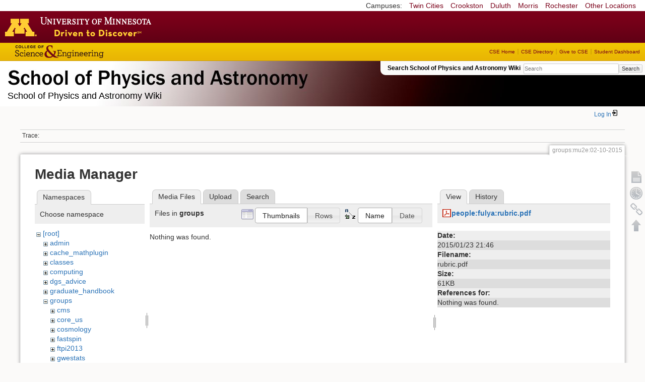

--- FILE ---
content_type: text/html; charset=utf-8
request_url: https://zzz.physics.umn.edu/groups/mu2e/02-10-2015?ns=groups&tab_files=files&do=media&tab_details=view&image=people%3Afulya%3Arubric.pdf
body_size: 4838
content:
<!DOCTYPE html>
<html lang="en" dir="ltr" class="no-js">
<head>
    <meta charset="utf-8" />
    <!--[if IE]><meta http-equiv="X-UA-Compatible" content="IE=edge,chrome=1" /><![endif]-->
    <title>groups:mu2e:02-10-2015 [School of Physics and Astronomy Wiki]</title>
    <script>(function(H){H.className=H.className.replace(/\bno-js\b/,'js')})(document.documentElement)</script>
    <meta name="generator" content="DokuWiki"/>
<meta name="robots" content="noindex,nofollow"/>
<link rel="search" type="application/opensearchdescription+xml" href="/lib/exe/opensearch.php" title="School of Physics and Astronomy Wiki"/>
<link rel="start" href="/"/>
<link rel="contents" href="/groups/mu2e/02-10-2015?do=index" title="Sitemap"/>
<link rel="manifest" href="/lib/exe/manifest.php"/>
<link rel="alternate" type="application/rss+xml" title="Recent Changes" href="/feed.php"/>
<link rel="alternate" type="application/rss+xml" title="Current namespace" href="/feed.php?mode=list&amp;ns=groups:mu2e"/>
<link rel="alternate" type="text/html" title="Plain HTML" href="/_export/xhtml/groups/mu2e/02-10-2015"/>
<link rel="alternate" type="text/plain" title="Wiki Markup" href="/_export/raw/groups/mu2e/02-10-2015"/>
<link rel="stylesheet" href="/lib/exe/css.php?t=physics&amp;tseed=ef5933fca7c9c0d7cc01b385cfcc63a7"/>
<!--[if gte IE 9]><!-->
<script >/*<![CDATA[*/var NS='groups:mu2e';var JSINFO = {"isadmin":0,"isauth":0,"id":"groups:mu2e:02-10-2015","namespace":"groups:mu2e","ACT":"media","useHeadingNavigation":0,"useHeadingContent":0};
/*!]]>*/</script>
<script src="/lib/exe/jquery.php?tseed=f0349b609f9b91a485af8fd8ecd4aea4" defer="defer">/*<![CDATA[*/
/*!]]>*/</script>
<script src="/lib/exe/js.php?t=physics&amp;tseed=ef5933fca7c9c0d7cc01b385cfcc63a7" defer="defer">/*<![CDATA[*/
/*!]]>*/</script>
<script type="text/x-mathjax-config">/*<![CDATA[*/MathJax.Hub.Config({
    tex2jax: {
        inlineMath: [ ["$","$"], ["\\(","\\)"] ],
        displayMath: [ ["$$","$$"], ["\\[","\\]"] ],
        processEscapes: true
    }
});
/*!]]>*/</script>
<script type="text/javascript" charset="utf-8" src="https://cdnjs.cloudflare.com/ajax/libs/mathjax/2.7.9/MathJax.js?config=TeX-AMS_CHTML.js">/*<![CDATA[*/
/*!]]>*/</script>
<!--<![endif]-->
    <meta name="viewport" content="width=device-width,initial-scale=1" />
    <link rel="shortcut icon" href="/lib/tpl/physics/images/favicon.ico" />
<link rel="apple-touch-icon" href="/lib/tpl/physics/images/apple-touch-icon.png" />
    </head>

<body>
    <!--[if lte IE 7 ]><div id="IE7"><![endif]--><!--[if IE 8 ]><div id="IE8"><![endif]-->
 <!-- BEGIN CAMPUS LINKS -->
	<div id="campus_links">
		<p>Campuses: </p>
			<ul>
				<li><a href="http://www.umn.edu">Twin Cities</a></li>
				<li><a href="http://www.crk.umn.edu">Crookston</a></li>
				<li><a href="http://www.d.umn.edu">Duluth</a></li>
				<li><a href="http://www.morris.umn.edu">Morris</a></li>
				<li><a href="http://www.r.umn.edu">Rochester</a></li>
				<li><a href="http://www.umn.edu/campuses.php">Other Locations</a></li>
			</ul>
	</div>
<!-- END CAMPUS LINKS -->
<!-- * BEGIN TEMPLATE HEADER (MAROON BAR)* -->
	<div id="headerUofM">
		<div id="logo_uofm"><a href="http://www.umn.edu/">Go to the U of M home page</a></div>
	</div>
<!--END UofM TEMPLATE HEADER-->
<!-- BEGIN CSE BRANDING HEADER Version 1.0 -->
	<div id="CSEHeader">
		<ul>
			<li><a id="CSELogo" href="http://cse.umn.edu">College of Science and Engineering</a></li>
		</ul>
<!-- following bit pasted from cse.js -->
		<div id="CSELinks"><ul><li><a href="http://cse.umn.edu/">CSE Home</a></li><li><a href="http://cse.umn.edu/directory/">CSE Directory</a></li><li><a href="http://cse.umn.edu/giving/">Give to CSE</a></li><li class="last"><a href="http://cse.umn.edu/dashboard/">Student Dashboard</a></li></ul></div>
<!-- end of pasted bit -->
	</div>
<!-- END CSE BRANDING HEADER -->
	<div id="phys">
            <div id="physrightbox">
		<div id="linkbox">
			<!--div id="linkbox_links">
				<a href="https://www.physics.umn.edu" title="School of Physics &amp; Astronomy Home" class="physnav">Physics Home</a>&nbsp;|&nbsp;
				<a href="https://www.physics.umn.edu/people/" title="School of Physics &amp; Astronomy Directory" class="physnav">Physics Directory</a>&nbsp;|&nbsp;
                                <a href="http://www.physics.umn.edu/alumni/makeagift/" title="" class="physnav">Give to Physics</a>&nbsp;|&nbsp;
				<a href="https://www.physics.umn.edu/resources/myphys/" title="My Physics information" class="physnav">MyPhys</a>
			</div-->
			<div id="phys_search_area" class="dokuwiki">
                            Search School of Physics and Astronomy Wiki                            <form action="/home" method="get" role="search" class="search doku_form" id="dw__search" accept-charset="utf-8"><input type="hidden" name="do" value="search" /><input type="hidden" name="id" value="groups:mu2e:02-10-2015" /><div class="no"><input name="q" type="text" class="edit" title="[F]" accesskey="f" placeholder="Search" autocomplete="on" id="qsearch__in" value="" /><button value="1" type="submit" title="Search">Search</button><div id="qsearch__out" class="ajax_qsearch JSpopup"></div></div></form>                            <!-- end of search form -->
			</div>
		</div>
            </div> <!-- physrightbox -->
		<a id="phys_logo_text" href="https://www.physics.umn.edu">School of Physics &amp; Astronomy</a>
		<div class="topnameinfo">
		   School of Physics and Astronomy Wiki		</div>
		<!--?
								</div>
		?-->
	</div>
<!-- phys -->

    </div> <!-- leftcontent -->

    <div id="dokuwiki__site"><div id="dokuwiki__top"
        class="dokuwiki site mode_media  ">

        


<!-- ********** HEADER ********** -->
<div id="dokuwiki__header"><div class="pad group">

    
    <div class="headings group">
        <ul class="a11y skip">
            <li><a href="#dokuwiki__content">skip to content</a></li>
        </ul>

        <h1>
                </h1>
            </div>

    <div class="tools group">
        <!-- USER TOOLS -->
                    <div id="dokuwiki__usertools">
                <h3 class="a11y">User Tools</h3>
                <ul>
                    <li class="action login"><a href="/groups/mu2e/02-10-2015?do=login&amp;sectok=" title="Log In" rel="nofollow"><span>Log In</span><svg xmlns="http://www.w3.org/2000/svg" width="24" height="24" viewBox="0 0 24 24"><path d="M10 17.25V14H3v-4h7V6.75L15.25 12 10 17.25M8 2h9a2 2 0 0 1 2 2v16a2 2 0 0 1-2 2H8a2 2 0 0 1-2-2v-4h2v4h9V4H8v4H6V4a2 2 0 0 1 2-2z"/></svg></a></li>                </ul>
            </div>
        
        <!-- SITE TOOLS 
        <div id="dokuwiki__sitetools">
            <h3 class="a11y">Site Tools</h3>
                <form action="/home" method="get" role="search" class="search doku_form" id="dw__search" accept-charset="utf-8"><input type="hidden" name="do" value="search" /><input type="hidden" name="id" value="groups:mu2e:02-10-2015" /><div class="no"><input name="q" type="text" class="edit" title="[F]" accesskey="f" placeholder="Search" autocomplete="on" id="qsearch__in" value="" /><button value="1" type="submit" title="Search">Search</button><div id="qsearch__out" class="ajax_qsearch JSpopup"></div></div></form>	                <div class="mobileTools">
		                <form action="/doku.php" method="get" accept-charset="utf-8"><div class="no"><input type="hidden" name="id" value="groups:mu2e:02-10-2015" /><select name="do" class="edit quickselect" title="Tools"><option value="">Tools</option><optgroup label="Page Tools"><option value="">Show page</option><option value="revisions">Old revisions</option><option value="backlink">Backlinks</option></optgroup><optgroup label="Site Tools"><option value="recent">Recent Changes</option><option value="media">Media Manager</option><option value="index">Sitemap</option></optgroup><optgroup label="User Tools"><option value="login">Log In</option></optgroup></select><button type="submit">&gt;</button></div></form>	            </div>
	                <ul>
                    <li class="action recent"><a href="/groups/mu2e/02-10-2015?do=recent" title="Recent Changes [r]" rel="nofollow" accesskey="r">Recent Changes</a></li><li class="action media"><a href="/groups/mu2e/02-10-2015?do=media&amp;ns=groups%3Amu2e" title="Media Manager" rel="nofollow">Media Manager</a></li><li class="action index"><a href="/groups/mu2e/02-10-2015?do=index" title="Sitemap [x]" rel="nofollow" accesskey="x">Sitemap</a></li>            </ul>
        </div -->

    </div>

    <!-- BREADCRUMBS -->
            <div class="breadcrumbs">
                                        <div class="trace"><span class="bchead">Trace:</span></div>
            
                
        </div> <!-- breadcrumbs -->
    
    
    <hr class="a11y" />
</div></div><!-- /header -->

        <div class="wrapper group">

            
            <!-- ********** CONTENT ********** -->
            <div id="dokuwiki__content"><div class="pad group">

                <div class="pageId"><span>groups:mu2e:02-10-2015</span></div>

                <div class="page group">
                                                            <!-- wikipage start -->
                    <div id="mediamanager__page">
<h1>Media Manager</h1>
<div class="panel namespaces">
<h2>Namespaces</h2>
<div class="panelHeader">Choose namespace</div>
<div class="panelContent" id="media__tree">

<ul class="idx">
<li class="media level0 open"><img src="/lib/images/minus.gif" alt="−" /><div class="li"><a href="/groups/mu2e/02-10-2015?ns=&amp;tab_files=files&amp;do=media&amp;tab_details=view&amp;image=people%3Afulya%3Arubric.pdf" class="idx_dir">[root]</a></div>
<ul class="idx">
<li class="media level1 closed"><img src="/lib/images/plus.gif" alt="+" /><div class="li"><a href="/groups/mu2e/02-10-2015?ns=admin&amp;tab_files=files&amp;do=media&amp;tab_details=view&amp;image=people%3Afulya%3Arubric.pdf" class="idx_dir">admin</a></div></li>
<li class="media level1 closed"><img src="/lib/images/plus.gif" alt="+" /><div class="li"><a href="/groups/mu2e/02-10-2015?ns=cache_mathplugin&amp;tab_files=files&amp;do=media&amp;tab_details=view&amp;image=people%3Afulya%3Arubric.pdf" class="idx_dir">cache_mathplugin</a></div></li>
<li class="media level1 closed"><img src="/lib/images/plus.gif" alt="+" /><div class="li"><a href="/groups/mu2e/02-10-2015?ns=classes&amp;tab_files=files&amp;do=media&amp;tab_details=view&amp;image=people%3Afulya%3Arubric.pdf" class="idx_dir">classes</a></div></li>
<li class="media level1 closed"><img src="/lib/images/plus.gif" alt="+" /><div class="li"><a href="/groups/mu2e/02-10-2015?ns=computing&amp;tab_files=files&amp;do=media&amp;tab_details=view&amp;image=people%3Afulya%3Arubric.pdf" class="idx_dir">computing</a></div></li>
<li class="media level1 closed"><img src="/lib/images/plus.gif" alt="+" /><div class="li"><a href="/groups/mu2e/02-10-2015?ns=dgs_advice&amp;tab_files=files&amp;do=media&amp;tab_details=view&amp;image=people%3Afulya%3Arubric.pdf" class="idx_dir">dgs_advice</a></div></li>
<li class="media level1 closed"><img src="/lib/images/plus.gif" alt="+" /><div class="li"><a href="/groups/mu2e/02-10-2015?ns=graduate_handbook&amp;tab_files=files&amp;do=media&amp;tab_details=view&amp;image=people%3Afulya%3Arubric.pdf" class="idx_dir">graduate_handbook</a></div></li>
<li class="media level1 open"><img src="/lib/images/minus.gif" alt="−" /><div class="li"><a href="/groups/mu2e/02-10-2015?ns=groups&amp;tab_files=files&amp;do=media&amp;tab_details=view&amp;image=people%3Afulya%3Arubric.pdf" class="idx_dir">groups</a></div>
<ul class="idx">
<li class="media level2 closed"><img src="/lib/images/plus.gif" alt="+" /><div class="li"><a href="/groups/mu2e/02-10-2015?ns=groups%2Fcms&amp;tab_files=files&amp;do=media&amp;tab_details=view&amp;image=people%3Afulya%3Arubric.pdf" class="idx_dir">cms</a></div></li>
<li class="media level2 closed"><img src="/lib/images/plus.gif" alt="+" /><div class="li"><a href="/groups/mu2e/02-10-2015?ns=groups%2Fcore_us&amp;tab_files=files&amp;do=media&amp;tab_details=view&amp;image=people%3Afulya%3Arubric.pdf" class="idx_dir">core_us</a></div></li>
<li class="media level2 closed"><img src="/lib/images/plus.gif" alt="+" /><div class="li"><a href="/groups/mu2e/02-10-2015?ns=groups%2Fcosmology&amp;tab_files=files&amp;do=media&amp;tab_details=view&amp;image=people%3Afulya%3Arubric.pdf" class="idx_dir">cosmology</a></div></li>
<li class="media level2 closed"><img src="/lib/images/plus.gif" alt="+" /><div class="li"><a href="/groups/mu2e/02-10-2015?ns=groups%2Ffastspin&amp;tab_files=files&amp;do=media&amp;tab_details=view&amp;image=people%3Afulya%3Arubric.pdf" class="idx_dir">fastspin</a></div></li>
<li class="media level2 closed"><img src="/lib/images/plus.gif" alt="+" /><div class="li"><a href="/groups/mu2e/02-10-2015?ns=groups%2Fftpi2013&amp;tab_files=files&amp;do=media&amp;tab_details=view&amp;image=people%3Afulya%3Arubric.pdf" class="idx_dir">ftpi2013</a></div></li>
<li class="media level2 closed"><img src="/lib/images/plus.gif" alt="+" /><div class="li"><a href="/groups/mu2e/02-10-2015?ns=groups%2Fgwestats&amp;tab_files=files&amp;do=media&amp;tab_details=view&amp;image=people%3Afulya%3Arubric.pdf" class="idx_dir">gwestats</a></div></li>
<li class="media level2 closed"><img src="/lib/images/plus.gif" alt="+" /><div class="li"><a href="/groups/mu2e/02-10-2015?ns=groups%2Fheptpi&amp;tab_files=files&amp;do=media&amp;tab_details=view&amp;image=people%3Afulya%3Arubric.pdf" class="idx_dir">heptpi</a></div></li>
<li class="media level2 closed"><img src="/lib/images/plus.gif" alt="+" /><div class="li"><a href="/groups/mu2e/02-10-2015?ns=groups%2Fhomestake&amp;tab_files=files&amp;do=media&amp;tab_details=view&amp;image=people%3Afulya%3Arubric.pdf" class="idx_dir">homestake</a></div></li>
<li class="media level2 closed"><img src="/lib/images/plus.gif" alt="+" /><div class="li"><a href="/groups/mu2e/02-10-2015?ns=groups%2Fipsig&amp;tab_files=files&amp;do=media&amp;tab_details=view&amp;image=people%3Afulya%3Arubric.pdf" class="idx_dir">ipsig</a></div></li>
<li class="media level2 closed"><img src="/lib/images/plus.gif" alt="+" /><div class="li"><a href="/groups/mu2e/02-10-2015?ns=groups%2Fjournal_club&amp;tab_files=files&amp;do=media&amp;tab_details=view&amp;image=people%3Afulya%3Arubric.pdf" class="idx_dir">journal_club</a></div></li>
<li class="media level2 closed"><img src="/lib/images/plus.gif" alt="+" /><div class="li"><a href="/groups/mu2e/02-10-2015?ns=groups%2Fmmc&amp;tab_files=files&amp;do=media&amp;tab_details=view&amp;image=people%3Afulya%3Arubric.pdf" class="idx_dir">mmc</a></div></li>
<li class="media level2 closed"><img src="/lib/images/plus.gif" alt="+" /><div class="li"><a href="/groups/mu2e/02-10-2015?ns=groups%2Fmu2e&amp;tab_files=files&amp;do=media&amp;tab_details=view&amp;image=people%3Afulya%3Arubric.pdf" class="idx_dir">mu2e</a></div></li>
<li class="media level2 closed"><img src="/lib/images/plus.gif" alt="+" /><div class="li"><a href="/groups/mu2e/02-10-2015?ns=groups%2Fnova&amp;tab_files=files&amp;do=media&amp;tab_details=view&amp;image=people%3Afulya%3Arubric.pdf" class="idx_dir">nova</a></div></li>
<li class="media level2 closed"><img src="/lib/images/plus.gif" alt="+" /><div class="li"><a href="/groups/mu2e/02-10-2015?ns=groups%2Fper&amp;tab_files=files&amp;do=media&amp;tab_details=view&amp;image=people%3Afulya%3Arubric.pdf" class="idx_dir">per</a></div></li>
<li class="media level2 closed"><img src="/lib/images/plus.gif" alt="+" /><div class="li"><a href="/groups/mu2e/02-10-2015?ns=groups%2Fphysicsforce&amp;tab_files=files&amp;do=media&amp;tab_details=view&amp;image=people%3Afulya%3Arubric.pdf" class="idx_dir">physicsforce</a></div></li>
<li class="media level2 closed"><img src="/lib/images/plus.gif" alt="+" /><div class="li"><a href="/groups/mu2e/02-10-2015?ns=groups%2Freu&amp;tab_files=files&amp;do=media&amp;tab_details=view&amp;image=people%3Afulya%3Arubric.pdf" class="idx_dir">reu</a></div></li>
<li class="media level2 closed"><img src="/lib/images/plus.gif" alt="+" /><div class="li"><a href="/groups/mu2e/02-10-2015?ns=groups%2Fsoudanout&amp;tab_files=files&amp;do=media&amp;tab_details=view&amp;image=people%3Afulya%3Arubric.pdf" class="idx_dir">soudanout</a></div></li>
<li class="media level2 closed"><img src="/lib/images/plus.gif" alt="+" /><div class="li"><a href="/groups/mu2e/02-10-2015?ns=groups%2Fsps&amp;tab_files=files&amp;do=media&amp;tab_details=view&amp;image=people%3Afulya%3Arubric.pdf" class="idx_dir">sps</a></div></li>
<li class="media level2 closed"><img src="/lib/images/plus.gif" alt="+" /><div class="li"><a href="/groups/mu2e/02-10-2015?ns=groups%2Ftaorientation&amp;tab_files=files&amp;do=media&amp;tab_details=view&amp;image=people%3Afulya%3Arubric.pdf" class="idx_dir">taorientation</a></div></li>
<li class="media level2 closed"><img src="/lib/images/plus.gif" alt="+" /><div class="li"><a href="/groups/mu2e/02-10-2015?ns=groups%2Fveritas&amp;tab_files=files&amp;do=media&amp;tab_details=view&amp;image=people%3Afulya%3Arubric.pdf" class="idx_dir">veritas</a></div></li>
<li class="media level2 closed"><img src="/lib/images/plus.gif" alt="+" /><div class="li"><a href="/groups/mu2e/02-10-2015?ns=groups%2Fwipa&amp;tab_files=files&amp;do=media&amp;tab_details=view&amp;image=people%3Afulya%3Arubric.pdf" class="idx_dir">wipa</a></div></li>
</ul>
</li>
<li class="media level1 closed"><img src="/lib/images/plus.gif" alt="+" /><div class="li"><a href="/groups/mu2e/02-10-2015?ns=handbook&amp;tab_files=files&amp;do=media&amp;tab_details=view&amp;image=people%3Afulya%3Arubric.pdf" class="idx_dir">handbook</a></div></li>
<li class="media level1 closed"><img src="/lib/images/plus.gif" alt="+" /><div class="li"><a href="/groups/mu2e/02-10-2015?ns=home&amp;tab_files=files&amp;do=media&amp;tab_details=view&amp;image=people%3Afulya%3Arubric.pdf" class="idx_dir">home</a></div></li>
<li class="media level1 closed"><img src="/lib/images/plus.gif" alt="+" /><div class="li"><a href="/groups/mu2e/02-10-2015?ns=london_prize&amp;tab_files=files&amp;do=media&amp;tab_details=view&amp;image=people%3Afulya%3Arubric.pdf" class="idx_dir">london_prize</a></div></li>
<li class="media level1 closed"><img src="/lib/images/plus.gif" alt="+" /><div class="li"><a href="/groups/mu2e/02-10-2015?ns=people&amp;tab_files=files&amp;do=media&amp;tab_details=view&amp;image=people%3Afulya%3Arubric.pdf" class="idx_dir">people</a></div></li>
<li class="media level1 closed"><img src="/lib/images/plus.gif" alt="+" /><div class="li"><a href="/groups/mu2e/02-10-2015?ns=physlab&amp;tab_files=files&amp;do=media&amp;tab_details=view&amp;image=people%3Afulya%3Arubric.pdf" class="idx_dir">physlab</a></div></li>
<li class="media level1 closed"><img src="/lib/images/plus.gif" alt="+" /><div class="li"><a href="/groups/mu2e/02-10-2015?ns=playground&amp;tab_files=files&amp;do=media&amp;tab_details=view&amp;image=people%3Afulya%3Arubric.pdf" class="idx_dir">playground</a></div></li>
<li class="media level1 closed"><img src="/lib/images/plus.gif" alt="+" /><div class="li"><a href="/groups/mu2e/02-10-2015?ns=student_shop&amp;tab_files=files&amp;do=media&amp;tab_details=view&amp;image=people%3Afulya%3Arubric.pdf" class="idx_dir">student_shop</a></div></li>
<li class="media level1 closed"><img src="/lib/images/plus.gif" alt="+" /><div class="li"><a href="/groups/mu2e/02-10-2015?ns=undergraduate_handbook&amp;tab_files=files&amp;do=media&amp;tab_details=view&amp;image=people%3Afulya%3Arubric.pdf" class="idx_dir">undergraduate_handbook</a></div></li>
<li class="media level1 closed"><img src="/lib/images/plus.gif" alt="+" /><div class="li"><a href="/groups/mu2e/02-10-2015?ns=wiki&amp;tab_files=files&amp;do=media&amp;tab_details=view&amp;image=people%3Afulya%3Arubric.pdf" class="idx_dir">wiki</a></div></li>
</ul></li>
</ul>
</div>
</div>
<div class="panel filelist">
<h2 class="a11y">Media Files</h2>
<ul class="tabs">
<li><strong>Media Files</strong></li>
<li><a href="/groups/mu2e/02-10-2015?tab_files=upload&amp;do=media&amp;tab_details=view&amp;image=people%3Afulya%3Arubric.pdf&amp;ns=groups">Upload</a></li>
<li><a href="/groups/mu2e/02-10-2015?tab_files=search&amp;do=media&amp;tab_details=view&amp;image=people%3Afulya%3Arubric.pdf&amp;ns=groups">Search</a></li>
</ul>
<div class="panelHeader">
<h3>Files in <strong>groups</strong></h3>
<form method="get" action="/groups/mu2e/02-10-2015" class="options doku_form" accept-charset="utf-8"><input type="hidden" name="sectok" value="" /><input type="hidden" name="do" value="media" /><input type="hidden" name="tab_files" value="files" /><input type="hidden" name="tab_details" value="view" /><input type="hidden" name="image" value="people:fulya:rubric.pdf" /><input type="hidden" name="ns" value="groups" /><div class="no"><ul>
<li class="listType"><label for="listType__thumbs" class="thumbs">
<input name="list_dwmedia" type="radio" value="thumbs" id="listType__thumbs" class="thumbs" checked="checked" />
<span>Thumbnails</span>
</label><label for="listType__rows" class="rows">
<input name="list_dwmedia" type="radio" value="rows" id="listType__rows" class="rows" />
<span>Rows</span>
</label></li>
<li class="sortBy"><label for="sortBy__name" class="name">
<input name="sort_dwmedia" type="radio" value="name" id="sortBy__name" class="name" checked="checked" />
<span>Name</span>
</label><label for="sortBy__date" class="date">
<input name="sort_dwmedia" type="radio" value="date" id="sortBy__date" class="date" />
<span>Date</span>
</label></li>
<li><button value="1" type="submit">Apply</button></li>
</ul>
</div></form></div>
<div class="panelContent">
<div class="nothing">Nothing was found.</div>
</div>
</div>
<div class="panel file">
<h2 class="a11y">File</h2>
<ul class="tabs">
<li><strong>View</strong></li>
<li><a href="/groups/mu2e/02-10-2015?tab_details=history&amp;do=media&amp;tab_files=files&amp;image=people%3Afulya%3Arubric.pdf&amp;ns=groups">History</a></li>
</ul>
<div class="panelHeader"><h3><strong><a href="/_media/people/fulya/rubric.pdf" class="select mediafile mf_pdf" title="View original file">people:fulya:rubric.pdf</a></strong></h3></div>
<div class="panelContent">
<ul class="actions"></ul><dl>
<dt>Date:</dt><dd>2015/01/23 21:46</dd>
<dt>Filename:</dt><dd>rubric.pdf</dd>
<dt>Size:</dt><dd>61KB</dd>
</dl>
<dl>
<dt>References for:</dt><dd>Nothing was found.</dd></dl>
</div>
</div>
</div>
                    <!-- wikipage stop -->
                                    </div>

                <div class="docInfo"><bdi>groups/mu2e/02-10-2015.txt</bdi> · Last modified: 2015/02/10 18:21 by <bdi>muramatsu</bdi></div>

                            </div></div><!-- /content -->

            <hr class="a11y" />

            <!-- PAGE ACTIONS -->
            <div id="dokuwiki__pagetools">
                <h3 class="a11y">Page Tools</h3>
                <div class="tools">
                    <ul>
                        <li><a href="/groups/mu2e/02-10-2015?do="  class="action show" accesskey="v" rel="nofollow" title="Show page [V]"><span>Show page</span></a></li><li><a href="/groups/mu2e/02-10-2015?do=revisions"  class="action revs" accesskey="o" rel="nofollow" title="Old revisions [O]"><span>Old revisions</span></a></li><li><a href="/groups/mu2e/02-10-2015?do=backlink"  class="action backlink" rel="nofollow" title="Backlinks"><span>Backlinks</span></a></li><li><a href="#dokuwiki__top"  class="action top" accesskey="t" rel="nofollow" title="Back to top [T]"><span>Back to top</span></a></li>                    </ul>
                </div>
            </div>
        </div><!-- /wrapper -->

        
    </div></div><!-- /site -->

    <div id="footer" align="center">
          <div id="footerleft">
              <p id="copyright">
              &copy;2005-2013 Regents of the University of Minnesota. All rights reserved.
              </p>
              <p id="address">
              The University of Minnesota is an equal opportunity educator and employer</p>
          </div>
          <div id="footerright">
             <p id="bottomlinks"><a href="http://www.umn.edu/systemwide/contactuofm/">Contact U of M</a> | <a href="http://www.privacy.umn.edu/">Privacy</a></p>
          </div>  <!-- footerright -->
        </div> <!-- footer -->

    <div class="no"><img src="/lib/exe/taskrunner.php?id=groups%3Amu2e%3A02-10-2015&amp;1769120638" width="2" height="1" alt="" /></div>
    <div id="screen__mode" class="no"></div>    <!--[if ( lte IE 7 | IE 8 ) ]></div><![endif]-->
</body>
</html>
